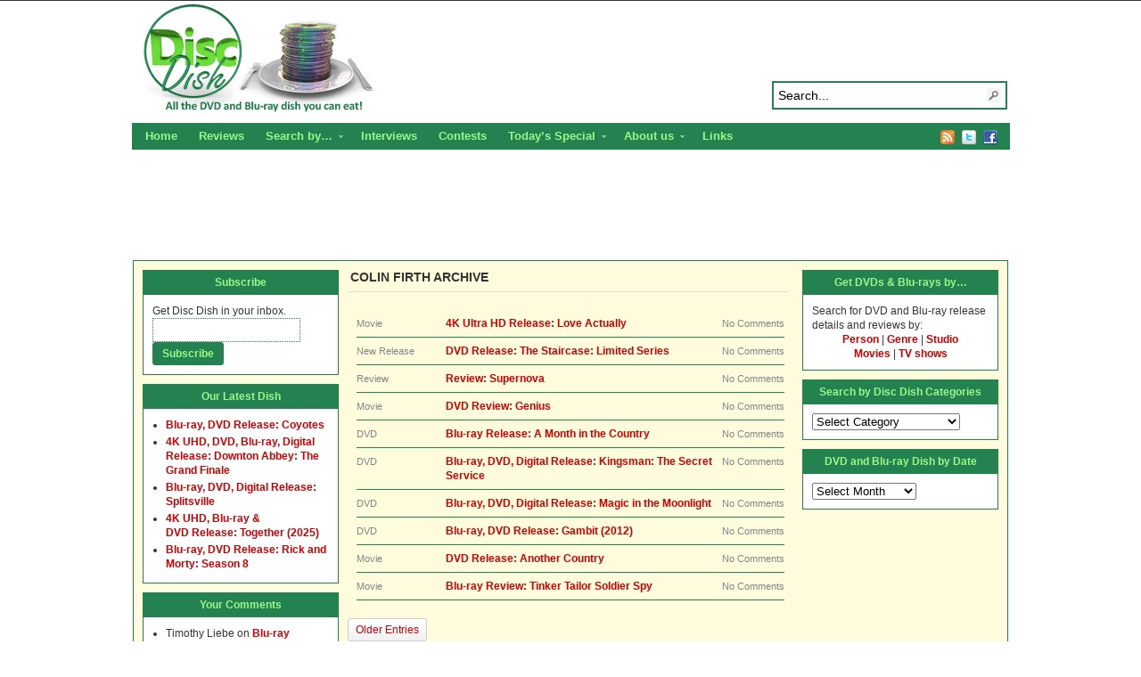

--- FILE ---
content_type: text/html; charset=utf-8
request_url: https://www.google.com/recaptcha/api2/aframe
body_size: 250
content:
<!DOCTYPE HTML><html><head><meta http-equiv="content-type" content="text/html; charset=UTF-8"></head><body><script nonce="qxO9D1dWlXfJ7Kix4wnIEg">/** Anti-fraud and anti-abuse applications only. See google.com/recaptcha */ try{var clients={'sodar':'https://pagead2.googlesyndication.com/pagead/sodar?'};window.addEventListener("message",function(a){try{if(a.source===window.parent){var b=JSON.parse(a.data);var c=clients[b['id']];if(c){var d=document.createElement('img');d.src=c+b['params']+'&rc='+(localStorage.getItem("rc::a")?sessionStorage.getItem("rc::b"):"");window.document.body.appendChild(d);sessionStorage.setItem("rc::e",parseInt(sessionStorage.getItem("rc::e")||0)+1);localStorage.setItem("rc::h",'1763415288173');}}}catch(b){}});window.parent.postMessage("_grecaptcha_ready", "*");}catch(b){}</script></body></html>

--- FILE ---
content_type: text/css
request_url: http://www.discdish.com/wp-content/themes/arras-child/style.css
body_size: 2364
content:
/*
Theme Name: DiscDish
Theme URI: http://www.discdish.com/
Description: Disc Dish child theme for the Arras for WordPress
Author: Clark -- NOTE: On upgrades, must also change filter.php for text change and location change of Tags and Categories. Also in child: default.css, footer.php, functions.php, header.php, home.php, single.php
Author URI: http://www.discdish.com/
Template: arras
Version: 1.0
.
For more information on how to create and use child themes:
http://codex.wordpress.org/Child_Themes

Any CSS code written below will override any existing
declarations from the theme itself.
.
*/

body					{ background-color: #FFF; color: #333; font: 12px 'Lucida Grande',Arial,Helvetica,sans-serif;}

a, a:link, a:visited	{ color: #CC0000; text-decoration: none; }

blockquote				{ border-left: 0px solid #248150; border: 1px solid #248150; color: #666; padding: 5px 10px 1px; margin: 5px 0px 15px; font-style: normal; }

input[type=text], input[type=password], textarea	{ background: #FFF; border: 1px dotted #248150; padding: 5px 3px; }
input[type=submit]  { font-family: 'Lucida Grande', Arial, Helvetica, sans-serif; background: #248150; border: 1px solid #248150; padding: 5px 10px; font-size: 12px; color: #9af987; font-weight: 700; border-radius: 3px; -moz-border-radius: 3px; -webkit-border-radius: 3px; }
input[type=submit]:hover  { background: #248150; color: #9af987; }

table, th, td			{ border: 1px solid #248150; }
th, thead th			{ font-weight: 700; color: #FFF; background: #248150; }
td, tbody td			{ background: #FFF; }

dl  { margin: 10px 0; font-size: 12px; }
dl dt  { color: #666; padding-bottom: 3px; }
dl dd  { margin: 0 0 10px 0; line-height: 1.5em; }

img.aligncenter, img.alignright, img.alignleft  { border: 0px solid #DDD; text-align: center; background: #FFF; padding: 0px; }

#wrapper { background: #FFF; }

#main					{ background: #FEFCDD; border: 1px solid #248150; }

#header					{ background: #FFF; border-bottom: 0px solid #FFF; height: 132px; margin: 0 0 0px; padding: 0 0px 5px 0;}
#branding				{ width: 980px; height: 132px; margin: 0 auto; padding: 0; }
.logo					{ max-width: 590px; height: 80px; float: left; padding: 0px 0 25px 10px; }
.blog-name				{ margin: 0 0 0px; line-height: 1em; display: block; }
.blog-description		{ line-height: 0; display: none; margin: 0; padding: 0px 0 0; }

#nav  { max-height: 30px; background: bottom #248150; margin-left: auto; margin-right: auto; max-width: 985px; min-width: 985px; }
#nav-content  { margin: 0 auto; width: 978px; position:center;}
#nav .sf-menu  { float: left; line-height: 1.1; max-width: 900px; }
#nav .sf-menu a  { display: block; font-weight: bold;text-decoration: none; padding: 8px 12px 11px; color: #9af987; font-size: 13px; }
#nav .sf-menu ul li  { border: 0px solid #248150; margin-top: -4px; }
#nav .sf-menu a:hover, #nav .sf-menu li:hover, #nav .sf-menu li.sfHover, 
#nav .sf-menu ul li  { background: #248150; color: #FFF; }
#nav .sf-menu ul a:hover, #nav .sf-menu ul li.sfHover, #nav .sf-menu ul li:hover { color: #FFF; background: #248150; }
#nav .sf-menu ul li.sfHover a.sf-with-ul { color: #FFF; }
#nav .sf-menu ul li.sfHover a.sf-with-ul { color: #248150; }

.sf-shadow ul { background:	transparent; }
.sf-shadow ul.sf-shadow-off { background: transparent; }

#searchbar				{ height: 35px; float: right; overflow: hidden; padding: 0; margin: 90px 0 0 0; }
.searchform  { border: 2px solid #248150; background: #FFF; width: 250px; padding: 6px 5px; margin: 0; }
.searchform .s  { font-family: 'Lucida Grande', Arial, Helvetica, sans-serif; font-size: 14px; border: none; background: #FFF; padding: 0; margin: 0; float: left; width: 234px; }

.widgetcontainer		{ border: solid #248150; border-width: 1px; background: repeat-x #FFF; line-height: 1.4em; }
.widgetcontainer a		{ font-weight: 700; }
.widgetcontainer .excerpt	{ font-size: 11px; margin: 5px 0; }
.widgettitle			{ text-align: center; color: #9af987; font-size: 12px; font-weight: 700; margin: -10px -10px 10px; padding: 5px 10px; background: #248150; border-bottom: 1px solid #248150; }
.widgettitle a			{ color: #333; }

.quick-nav a:link, .quick-nav a:visited	{ display: block; text-indent: -9000px; width: 16px; height: 16px; float: left; clear: left; opacity: 1; }
.quick-nav a:hover  { opacity: 0.6; }

#featured-slideshow		{ width: 500px; border: 0px solid #248150; }
.featured-entry			{ background: #000; width: 500px; height: 85px; color: #a7a7a7; }
.featured-entry  { position: relative; top: -65px; overflow: hidden; padding: 0; display: block; opacity: 0.7; height: 65px; }
.featured-entry .entry-title	{ color: #FFF; width: 470px; height: 22px; padding: 5px 15px 0px; font-size: 18px; font-weight: 700; }
.featured-entry .entry-summary  { padding: -6px 10px 5px; margin: 0; display: block; }

.posts-default .entry-thumbnails-link	{ border: 0px solid #248150; background: none; }
.posts-default li  { margin: 0 50px 10px 0; font-size: 12px; }

.posts-quick .entry-summary	{ line-height: 1.6em; margin-bottom: 10px; }
.posts-quick .entry-thumbnails	{ border: 0px solid #CCC; background: none; }
.posts-quick .quick-read-more  { margin: 2px 0 5px; }
.posts-quick .entry-info  { margin: 0 0 1px; }

.posts-quick .quick-read-more a:link, .posts-quick .quick-read-more a:visited	{ padding: 0px 0px; margin: 0px 0; font-size: 12px; background: #FEFCDD; color: #33333; text-decoration: none; border: 0px solid #248150; font-weight: 700; display: inline-block; border-radius: 3px; -moz-border-radius: 3px; -webkit-border-radius: 3px; }
.posts-quick .quick-read-more a:hover { background: #FEFCDD; color: #CC0000; }
.posts-line				{ background: #FEFCDD; border: 0px solid #248150; }
.posts-line	li			{ padding: 7px 0; border-bottom: 1px solid #248150; }

.home-title				{ text-transform: uppercase; font-weight: 700; font-size: 14px; padding: 0 3px 8px; border-bottom: 1px solid #248150; margin: 0 15px 10px 0; color: #333; }

.module-title, .feed-title, #reply-title	{ line-height: 1em; color: #9af987; font-size: 12px; font-weight: 700; margin: 0 10px 0 0; padding: 7px 10px; background: #248150; border: 1px solid #248150; display: block; }
.feed-title  { border-bottom: none; }

.single .post, #main .single-post	{ background: #FFF; border: 1px solid #248150; }
.single .post .entry-info, .single-post .entry-info	{ color: #848485; font-size: 11px; text-transform: uppercase; border-bottom: 1px dotted #248150; }
.single-post .entry-info a:link, .single-post .entry-info a:visited	{ color: #666; text-decoration: none; font-weight: 700; }
#main .single .post .tags, #main .single-post .tags { color: #848485; border-top: 0px dotted #CCC; line-height: 1.7em; }

.about-author  { border: 1px solid #248150; background: #FFF; }

#commentlist  { background: #FFF; border: solid #248150; border-width: 0 1px; }

#commentlist .comment-node  { background: #FFF; border: 0px solid #CCC; border-bottom: 1px dotted #248150;  }
#commentlist .children .comment-node  { background: #FFF; }

.comments-navigation	{ background: #FFF; padding: 0 10px 10px; border: solid #248150; border-width: 0 1px 1px; }
.comments-navigation a	{ display: inline-block; }

.nocomments				{ background: #FFF; border: solid #248150; border-width: 0 1px 1px; padding: 15px 10px; margin: 0 10px 10px 0; font-size: 12px; }

#commentform			{ background: #FFF; border: solid #248150; border-width: 0 1px 1px; margin-right: 10px; padding: 10px; }
#commentform label		{ color: #333333; }

.search-results h2      { color: #9af987; font-size: 12px; font-weight: 700; margin: 0 10px 0 0; padding: 6px 10px; background: #248150; border: 1px solid #248150; }
.search-results-content { border: 0px solid #FEFCDD; border-width: 0 1px 1px; background: #FEFCDD; margin: 0 10px 10px 0; padding: 10px; }
.search-results-content .searchform, .sidebar .searchform { padding: 5px 4px; border: 1px solid #248150; background: #FFF; width: 250px; }

#footer				{ background: #FFF; border: 1px solid #248150; }
#footer .footer-message	{ margin: 0; padding: 2px 15px 0; }
#footer .footer-message p { margin: 0 0 0; }
.footer-sidebar-container  { border-bottom: 1px dotted #248150; }

#controls .next { float: right; position: absolute; left: 460px; }

#contentfw {
    width:740px;
    float:right;
	margin: 0 220px 0 230px;
    overflow:hidden;
}
#primary {
    width:220px;
    float:left;
	margin: 0 0 0 -220px;
}
#secondary {
    width:220px;
    float:left;
	margin: 0 0 0 -960px;
}